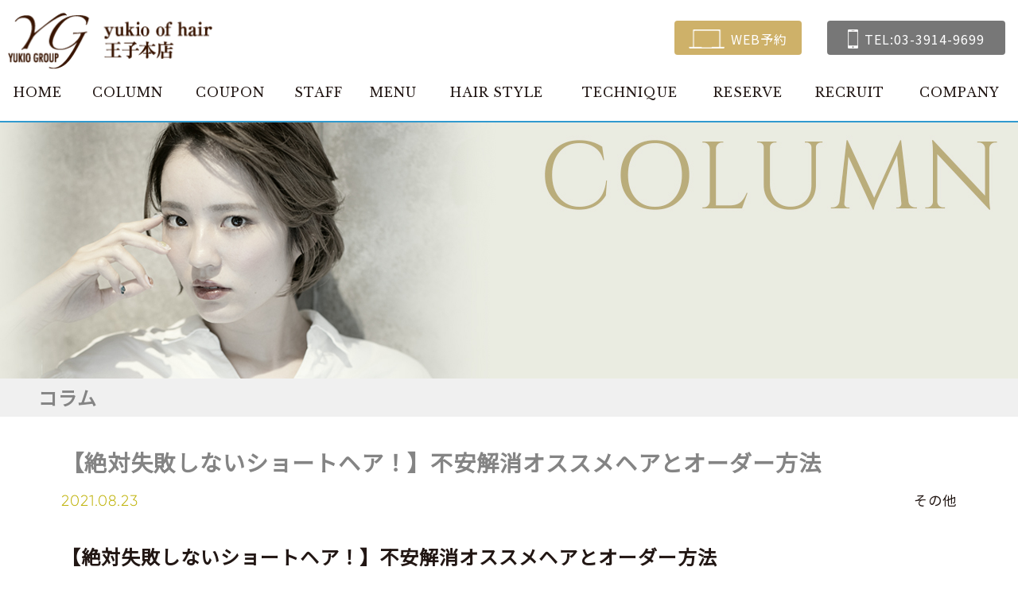

--- FILE ---
content_type: text/html; charset=UTF-8
request_url: https://www.yukio.co.jp/other/2839/
body_size: 69539
content:
<!doctype html>
<html lang="ja">
<head>
    <meta charset="UTF-8">
    <meta name="viewport" content="width=device-width, initial-scale=1">
    <link rel="alternate" type="application/rss+xml" title="RSS" href="https://www.yukio.co.jp/feed/" />
    <title>【絶対失敗しないショートヘア！】不安解消オススメヘアとオーダー方法|王子の美容室、美容院 yukioユキオ |北区・足立区限定プラン|店舗ブログ</title>
    <meta name="keywords" content="王子,店舗ブログ,美容室,美容院">
    <meta name="description" content="【絶対失敗しないショートヘア！】不安解消オススメヘアとオーダー方法この投稿をInstagramで見る川上佳祐/ショートヘア/ショートボブ/色気ヘア/銀座(@kawa...">
    <!--  google  -->
<script>
  (function(i,s,o,g,r,a,m){i['GoogleAnalyticsObject']=r;i[r]=i[r]||function(){
  (i[r].q=i[r].q||[]).push(arguments)},i[r].l=1*new Date();a=s.createElement(o),
  m=s.getElementsByTagName(o)[0];a.async=1;a.src=g;m.parentNode.insertBefore(a,m)
  })(window,document,'script','//www.google-analytics.com/analytics.js','ga');

  ga('create', 'UA-17763917-8', 'auto');
  ga('send', 'pageview');

</script>
<!-- Global site tag (gtag.js) - Google Analytics -->
<script async src="https://www.googletagmanager.com/gtag/js?id=G-HH32BGC9KW"></script>
<script>
  window.dataLayer = window.dataLayer || [];
  function gtag(){dataLayer.push(arguments);}
  gtag('js', new Date());

  gtag('config', 'G-HH32BGC9KW');
</script>
    <meta name='robots' content='max-image-preview:large' />
<link rel='dns-prefetch' href='//code.jquery.com' />
<link rel='dns-prefetch' href='//use.fontawesome.com' />
<link rel='dns-prefetch' href='//fonts.googleapis.com' />
<style id='classic-theme-styles-inline-css' type='text/css'>
/*! This file is auto-generated */
.wp-block-button__link{color:#fff;background-color:#32373c;border-radius:9999px;box-shadow:none;text-decoration:none;padding:calc(.667em + 2px) calc(1.333em + 2px);font-size:1.125em}.wp-block-file__button{background:#32373c;color:#fff;text-decoration:none}
</style>
<style id='global-styles-inline-css' type='text/css'>
body{--wp--preset--color--black: #000000;--wp--preset--color--cyan-bluish-gray: #abb8c3;--wp--preset--color--white: #ffffff;--wp--preset--color--pale-pink: #f78da7;--wp--preset--color--vivid-red: #cf2e2e;--wp--preset--color--luminous-vivid-orange: #ff6900;--wp--preset--color--luminous-vivid-amber: #fcb900;--wp--preset--color--light-green-cyan: #7bdcb5;--wp--preset--color--vivid-green-cyan: #00d084;--wp--preset--color--pale-cyan-blue: #8ed1fc;--wp--preset--color--vivid-cyan-blue: #0693e3;--wp--preset--color--vivid-purple: #9b51e0;--wp--preset--gradient--vivid-cyan-blue-to-vivid-purple: linear-gradient(135deg,rgba(6,147,227,1) 0%,rgb(155,81,224) 100%);--wp--preset--gradient--light-green-cyan-to-vivid-green-cyan: linear-gradient(135deg,rgb(122,220,180) 0%,rgb(0,208,130) 100%);--wp--preset--gradient--luminous-vivid-amber-to-luminous-vivid-orange: linear-gradient(135deg,rgba(252,185,0,1) 0%,rgba(255,105,0,1) 100%);--wp--preset--gradient--luminous-vivid-orange-to-vivid-red: linear-gradient(135deg,rgba(255,105,0,1) 0%,rgb(207,46,46) 100%);--wp--preset--gradient--very-light-gray-to-cyan-bluish-gray: linear-gradient(135deg,rgb(238,238,238) 0%,rgb(169,184,195) 100%);--wp--preset--gradient--cool-to-warm-spectrum: linear-gradient(135deg,rgb(74,234,220) 0%,rgb(151,120,209) 20%,rgb(207,42,186) 40%,rgb(238,44,130) 60%,rgb(251,105,98) 80%,rgb(254,248,76) 100%);--wp--preset--gradient--blush-light-purple: linear-gradient(135deg,rgb(255,206,236) 0%,rgb(152,150,240) 100%);--wp--preset--gradient--blush-bordeaux: linear-gradient(135deg,rgb(254,205,165) 0%,rgb(254,45,45) 50%,rgb(107,0,62) 100%);--wp--preset--gradient--luminous-dusk: linear-gradient(135deg,rgb(255,203,112) 0%,rgb(199,81,192) 50%,rgb(65,88,208) 100%);--wp--preset--gradient--pale-ocean: linear-gradient(135deg,rgb(255,245,203) 0%,rgb(182,227,212) 50%,rgb(51,167,181) 100%);--wp--preset--gradient--electric-grass: linear-gradient(135deg,rgb(202,248,128) 0%,rgb(113,206,126) 100%);--wp--preset--gradient--midnight: linear-gradient(135deg,rgb(2,3,129) 0%,rgb(40,116,252) 100%);--wp--preset--font-size--small: 13px;--wp--preset--font-size--medium: 20px;--wp--preset--font-size--large: 36px;--wp--preset--font-size--x-large: 42px;--wp--preset--spacing--20: 0.44rem;--wp--preset--spacing--30: 0.67rem;--wp--preset--spacing--40: 1rem;--wp--preset--spacing--50: 1.5rem;--wp--preset--spacing--60: 2.25rem;--wp--preset--spacing--70: 3.38rem;--wp--preset--spacing--80: 5.06rem;--wp--preset--shadow--natural: 6px 6px 9px rgba(0, 0, 0, 0.2);--wp--preset--shadow--deep: 12px 12px 50px rgba(0, 0, 0, 0.4);--wp--preset--shadow--sharp: 6px 6px 0px rgba(0, 0, 0, 0.2);--wp--preset--shadow--outlined: 6px 6px 0px -3px rgba(255, 255, 255, 1), 6px 6px rgba(0, 0, 0, 1);--wp--preset--shadow--crisp: 6px 6px 0px rgba(0, 0, 0, 1);}:where(.is-layout-flex){gap: 0.5em;}:where(.is-layout-grid){gap: 0.5em;}body .is-layout-flow > .alignleft{float: left;margin-inline-start: 0;margin-inline-end: 2em;}body .is-layout-flow > .alignright{float: right;margin-inline-start: 2em;margin-inline-end: 0;}body .is-layout-flow > .aligncenter{margin-left: auto !important;margin-right: auto !important;}body .is-layout-constrained > .alignleft{float: left;margin-inline-start: 0;margin-inline-end: 2em;}body .is-layout-constrained > .alignright{float: right;margin-inline-start: 2em;margin-inline-end: 0;}body .is-layout-constrained > .aligncenter{margin-left: auto !important;margin-right: auto !important;}body .is-layout-constrained > :where(:not(.alignleft):not(.alignright):not(.alignfull)){max-width: var(--wp--style--global--content-size);margin-left: auto !important;margin-right: auto !important;}body .is-layout-constrained > .alignwide{max-width: var(--wp--style--global--wide-size);}body .is-layout-flex{display: flex;}body .is-layout-flex{flex-wrap: wrap;align-items: center;}body .is-layout-flex > *{margin: 0;}body .is-layout-grid{display: grid;}body .is-layout-grid > *{margin: 0;}:where(.wp-block-columns.is-layout-flex){gap: 2em;}:where(.wp-block-columns.is-layout-grid){gap: 2em;}:where(.wp-block-post-template.is-layout-flex){gap: 1.25em;}:where(.wp-block-post-template.is-layout-grid){gap: 1.25em;}.has-black-color{color: var(--wp--preset--color--black) !important;}.has-cyan-bluish-gray-color{color: var(--wp--preset--color--cyan-bluish-gray) !important;}.has-white-color{color: var(--wp--preset--color--white) !important;}.has-pale-pink-color{color: var(--wp--preset--color--pale-pink) !important;}.has-vivid-red-color{color: var(--wp--preset--color--vivid-red) !important;}.has-luminous-vivid-orange-color{color: var(--wp--preset--color--luminous-vivid-orange) !important;}.has-luminous-vivid-amber-color{color: var(--wp--preset--color--luminous-vivid-amber) !important;}.has-light-green-cyan-color{color: var(--wp--preset--color--light-green-cyan) !important;}.has-vivid-green-cyan-color{color: var(--wp--preset--color--vivid-green-cyan) !important;}.has-pale-cyan-blue-color{color: var(--wp--preset--color--pale-cyan-blue) !important;}.has-vivid-cyan-blue-color{color: var(--wp--preset--color--vivid-cyan-blue) !important;}.has-vivid-purple-color{color: var(--wp--preset--color--vivid-purple) !important;}.has-black-background-color{background-color: var(--wp--preset--color--black) !important;}.has-cyan-bluish-gray-background-color{background-color: var(--wp--preset--color--cyan-bluish-gray) !important;}.has-white-background-color{background-color: var(--wp--preset--color--white) !important;}.has-pale-pink-background-color{background-color: var(--wp--preset--color--pale-pink) !important;}.has-vivid-red-background-color{background-color: var(--wp--preset--color--vivid-red) !important;}.has-luminous-vivid-orange-background-color{background-color: var(--wp--preset--color--luminous-vivid-orange) !important;}.has-luminous-vivid-amber-background-color{background-color: var(--wp--preset--color--luminous-vivid-amber) !important;}.has-light-green-cyan-background-color{background-color: var(--wp--preset--color--light-green-cyan) !important;}.has-vivid-green-cyan-background-color{background-color: var(--wp--preset--color--vivid-green-cyan) !important;}.has-pale-cyan-blue-background-color{background-color: var(--wp--preset--color--pale-cyan-blue) !important;}.has-vivid-cyan-blue-background-color{background-color: var(--wp--preset--color--vivid-cyan-blue) !important;}.has-vivid-purple-background-color{background-color: var(--wp--preset--color--vivid-purple) !important;}.has-black-border-color{border-color: var(--wp--preset--color--black) !important;}.has-cyan-bluish-gray-border-color{border-color: var(--wp--preset--color--cyan-bluish-gray) !important;}.has-white-border-color{border-color: var(--wp--preset--color--white) !important;}.has-pale-pink-border-color{border-color: var(--wp--preset--color--pale-pink) !important;}.has-vivid-red-border-color{border-color: var(--wp--preset--color--vivid-red) !important;}.has-luminous-vivid-orange-border-color{border-color: var(--wp--preset--color--luminous-vivid-orange) !important;}.has-luminous-vivid-amber-border-color{border-color: var(--wp--preset--color--luminous-vivid-amber) !important;}.has-light-green-cyan-border-color{border-color: var(--wp--preset--color--light-green-cyan) !important;}.has-vivid-green-cyan-border-color{border-color: var(--wp--preset--color--vivid-green-cyan) !important;}.has-pale-cyan-blue-border-color{border-color: var(--wp--preset--color--pale-cyan-blue) !important;}.has-vivid-cyan-blue-border-color{border-color: var(--wp--preset--color--vivid-cyan-blue) !important;}.has-vivid-purple-border-color{border-color: var(--wp--preset--color--vivid-purple) !important;}.has-vivid-cyan-blue-to-vivid-purple-gradient-background{background: var(--wp--preset--gradient--vivid-cyan-blue-to-vivid-purple) !important;}.has-light-green-cyan-to-vivid-green-cyan-gradient-background{background: var(--wp--preset--gradient--light-green-cyan-to-vivid-green-cyan) !important;}.has-luminous-vivid-amber-to-luminous-vivid-orange-gradient-background{background: var(--wp--preset--gradient--luminous-vivid-amber-to-luminous-vivid-orange) !important;}.has-luminous-vivid-orange-to-vivid-red-gradient-background{background: var(--wp--preset--gradient--luminous-vivid-orange-to-vivid-red) !important;}.has-very-light-gray-to-cyan-bluish-gray-gradient-background{background: var(--wp--preset--gradient--very-light-gray-to-cyan-bluish-gray) !important;}.has-cool-to-warm-spectrum-gradient-background{background: var(--wp--preset--gradient--cool-to-warm-spectrum) !important;}.has-blush-light-purple-gradient-background{background: var(--wp--preset--gradient--blush-light-purple) !important;}.has-blush-bordeaux-gradient-background{background: var(--wp--preset--gradient--blush-bordeaux) !important;}.has-luminous-dusk-gradient-background{background: var(--wp--preset--gradient--luminous-dusk) !important;}.has-pale-ocean-gradient-background{background: var(--wp--preset--gradient--pale-ocean) !important;}.has-electric-grass-gradient-background{background: var(--wp--preset--gradient--electric-grass) !important;}.has-midnight-gradient-background{background: var(--wp--preset--gradient--midnight) !important;}.has-small-font-size{font-size: var(--wp--preset--font-size--small) !important;}.has-medium-font-size{font-size: var(--wp--preset--font-size--medium) !important;}.has-large-font-size{font-size: var(--wp--preset--font-size--large) !important;}.has-x-large-font-size{font-size: var(--wp--preset--font-size--x-large) !important;}
.wp-block-navigation a:where(:not(.wp-element-button)){color: inherit;}
:where(.wp-block-post-template.is-layout-flex){gap: 1.25em;}:where(.wp-block-post-template.is-layout-grid){gap: 1.25em;}
:where(.wp-block-columns.is-layout-flex){gap: 2em;}:where(.wp-block-columns.is-layout-grid){gap: 2em;}
.wp-block-pullquote{font-size: 1.5em;line-height: 1.6;}
</style>
<link rel='stylesheet' id='ez-toc-css' href='https://www.yukio.co.jp/wp/wp-content/plugins/easy-table-of-contents/assets/css/screen.min.css?ver=2.0.63' type='text/css' media='all' />
<style id='ez-toc-inline-css' type='text/css'>
div#ez-toc-container .ez-toc-title {font-size: 120%;}div#ez-toc-container .ez-toc-title {font-weight: 500;}div#ez-toc-container ul li {font-size: 95%;}div#ez-toc-container ul li {font-weight: 500;}div#ez-toc-container nav ul ul li {font-size: 90%;}
.ez-toc-container-direction {direction: ltr;}.ez-toc-counter ul{counter-reset: item ;}.ez-toc-counter nav ul li a::before {content: counters(item, ".", decimal) ". ";display: inline-block;counter-increment: item;flex-grow: 0;flex-shrink: 0;margin-right: .2em; float: left; }.ez-toc-widget-direction {direction: ltr;}.ez-toc-widget-container ul{counter-reset: item ;}.ez-toc-widget-container nav ul li a::before {content: counters(item, ".", decimal) ". ";display: inline-block;counter-increment: item;flex-grow: 0;flex-shrink: 0;margin-right: .2em; float: left; }
</style>
<link rel='stylesheet' id='ress-css' href='https://www.yukio.co.jp/wp/wp-content/themes/yukio/inc/ress.css?ver=8718e4bab90c068c701a1c7029670d65' type='text/css' media='all' />
<link rel='stylesheet' id='ash_takasaki-style-css' href='https://www.yukio.co.jp/wp/wp-content/themes/yukio/style.css?ver=8718e4bab90c068c701a1c7029670d65' type='text/css' media='all' />
<link rel='stylesheet' id='fontawesome-css' href='https://use.fontawesome.com/releases/v5.7.2/css/all.css?ver=8718e4bab90c068c701a1c7029670d65' type='text/css' media='all' />
<link rel='stylesheet' id='base-font-css' href='https://fonts.googleapis.com/css?family=Libre+Baskerville%3Awght%40400%3B700%7CNoto+Sans+JP%3Awght%40400%3B700%7CNoto+Serif+JP%3Awght%40400%3B700%7CPlayfair+Display%7CAbel&#038;subset=japanese&#038;ver=8718e4bab90c068c701a1c7029670d65' type='text/css' media='all' />
<link rel="https://api.w.org/" href="https://www.yukio.co.jp/wp-json/" /><link rel="alternate" type="application/json" href="https://www.yukio.co.jp/wp-json/wp/v2/posts/2839" /><link rel="canonical" href="https://www.yukio.co.jp/other/2839/" />
</head>

<body class="post-template-default single single-post postid-2839 single-format-standard wp-custom-logo">
        <header>
        <div class="hidden-phone">
            <div class="inner">
                <h1><a href="https://www.yukio.co.jp/"><img src="https://www.yukio.co.jp/wp/wp-content/uploads/2020/06/logo.png" alt="王子の美容室、美容院 yukioユキオ |北区・足立区限定プラン|店舗ブログ"></a></h1>
                <!-- <p class="reserve"><a href="" target="_blank" onclick="ga('send', 'event', 'banner', 'click', 'reserve');gtag('event', 'click', {'event_category': 'banner', 'event_label': 'webreserve'});"><img src="https://www.yukio.co.jp/wp/wp-content/themes/yukio/images/ico-web.png"/><span>WEB予約</span></a></p> -->
                <p class="reserve"><a href="https://www.yukio.co.jp/reserve"><img src="https://www.yukio.co.jp/wp/wp-content/themes/yukio/images/ico-web.png"/><span>WEB予約</span></a></p>
                <p class="tel"><a href="tel:03-3914-9699" onclick="ga('send', 'event', 'banner', 'click', 'telephone');gtag('event', 'click', {'event_category': 'banner', 'event_label': 'telephone'});"><img src="https://www.yukio.co.jp/wp/wp-content/themes/yukio/images/ico-tel.png"/><span>TEL:03-3914-9699</span></a></p>
            </div>
            <nav id="pc-navigation">
                <ul id="main-menu" class="main-menu"><li id="menu-item-1990" class="menu-item menu-item-type-custom menu-item-object-custom menu-item-home menu-item-1990"><a href="https://www.yukio.co.jp/">HOME</a></li>
<li id="menu-item-1992" class="menu-item menu-item-type-custom menu-item-object-custom menu-item-1992"><a href="https://www.yukio.co.jp/column">COLUMN</a></li>
<li id="menu-item-2005" class="menu-item menu-item-type-post_type_archive menu-item-object-coupon menu-item-2005"><a href="https://www.yukio.co.jp/coupon/">COUPON</a></li>
<li id="menu-item-2006" class="menu-item menu-item-type-post_type_archive menu-item-object-staff menu-item-2006"><a href="https://www.yukio.co.jp/staff/">STAFF</a></li>
<li id="menu-item-2007" class="menu-item menu-item-type-post_type_archive menu-item-object-menu menu-item-2007"><a href="https://www.yukio.co.jp/menu/">MENU</a></li>
<li id="menu-item-2008" class="menu-item menu-item-type-post_type_archive menu-item-object-hairstyle menu-item-2008"><a href="https://www.yukio.co.jp/hairstyle/">HAIR STYLE</a></li>
<li id="menu-item-2000" class="menu-item menu-item-type-post_type menu-item-object-technique menu-item-2000"><a href="https://www.yukio.co.jp/technique/cut">TECHNIQUE</a></li>
<li id="menu-item-1998" class="menu-item menu-item-type-post_type menu-item-object-page menu-item-1998"><a href="https://www.yukio.co.jp/reserve/">RESERVE</a></li>
<li id="menu-item-1994" class="menu-item menu-item-type-custom menu-item-object-custom menu-item-1994"><a target="_blank" rel="noopener" href="https://www.yukio.co.jp/recruit/">RECRUIT</a></li>
<li id="menu-item-1995" class="menu-item menu-item-type-post_type menu-item-object-page menu-item-1995"><a href="https://www.yukio.co.jp/company/">COMPANY</a></li>
</ul>            </nav><!-- #site-navigation -->
        </div>
        <div class="visible-phone">
            <h1><a href="https://www.yukio.co.jp/"><img src="https://www.yukio.co.jp/wp/wp-content/uploads/2020/06/logo.png" alt="王子の美容室、美容院 yukioユキオ |北区・足立区限定プラン|店舗ブログ"></a></h1>
            <a id="menu-open"><i class="fas fa-bars"></i></a>
        </div>
    </header>
    <!-- header -->

    <nav id="main-navigation" class="hidden">
        <ul id="main-menu" class="main-menu"><li class="menu-item menu-item-type-custom menu-item-object-custom menu-item-home menu-item-1990"><a href="https://www.yukio.co.jp/">HOME</a></li>
<li class="menu-item menu-item-type-custom menu-item-object-custom menu-item-1992"><a href="https://www.yukio.co.jp/column">COLUMN</a></li>
<li class="menu-item menu-item-type-post_type_archive menu-item-object-coupon menu-item-2005"><a href="https://www.yukio.co.jp/coupon/">COUPON</a></li>
<li class="menu-item menu-item-type-post_type_archive menu-item-object-staff menu-item-2006"><a href="https://www.yukio.co.jp/staff/">STAFF</a></li>
<li class="menu-item menu-item-type-post_type_archive menu-item-object-menu menu-item-2007"><a href="https://www.yukio.co.jp/menu/">MENU</a></li>
<li class="menu-item menu-item-type-post_type_archive menu-item-object-hairstyle menu-item-2008"><a href="https://www.yukio.co.jp/hairstyle/">HAIR STYLE</a></li>
<li class="menu-item menu-item-type-post_type menu-item-object-technique menu-item-2000"><a href="https://www.yukio.co.jp/technique/cut">TECHNIQUE</a></li>
<li class="menu-item menu-item-type-post_type menu-item-object-page menu-item-1998"><a href="https://www.yukio.co.jp/reserve/">RESERVE</a></li>
<li class="menu-item menu-item-type-custom menu-item-object-custom menu-item-1994"><a target="_blank" rel="noopener" href="https://www.yukio.co.jp/recruit/">RECRUIT</a></li>
<li class="menu-item menu-item-type-post_type menu-item-object-page menu-item-1995"><a href="https://www.yukio.co.jp/company/">COMPANY</a></li>
</ul>    </nav><!-- #site-navigation -->

    <div id="content" class="site-content">
    <div id="primary" class="content-area">
        <main id="main" class="site-main blog">
            <div class="title">
                <h2><img src="https://www.yukio.co.jp/wp/wp-content/themes/yukio/images/ouji/h2-blog.jpg" alt="BLOG"></h2>
                <h3>コラム</h3>
            </div>

            <article class="single">
                <h2>【絶対失敗しないショートヘア！】不安解消オススメヘアとオーダー方法</h2>
                                                <p class="category">その他</p>
                                <p class="date">2021.08.23</p>
                <div class="entry-body"><h1 class="p2"><span class="s2">【絶対失敗しないショートヘア！】不安解消オススメヘアとオーダー方法</span></h1>
<blockquote class="instagram-media" style="background: #FFF;border: 0;border-radius: 3px;margin: 1px;max-width: 540px;min-width: 326px;padding: 0" data-instgrm-captioned="" data-instgrm-permalink="https://www.instagram.com/p/CS3vpxhnHnU/?utm_source=ig_embed&amp;utm_campaign=loading" data-instgrm-version="13">
<div style="padding: 16px">
<p>&nbsp;</p>
<div style="flex-direction: row;align-items: center">
<div style="background-color: #f4f4f4;border-radius: 50%;flex-grow: 0;height: 40px;margin-right: 14px;width: 40px"></div>
<div style="flex-direction: column;flex-grow: 1;justify-content: center">
<div style="background-color: #f4f4f4;border-radius: 4px;flex-grow: 0;height: 14px;margin-bottom: 6px;width: 100px"></div>
<div style="background-color: #f4f4f4;border-radius: 4px;flex-grow: 0;height: 14px;width: 60px"></div>
</div>
</div>
<div style="padding: 19% 0"></div>
<div style="height: 50px;margin: 0 auto 12px;width: 50px"></div>
<div style="padding-top: 8px">
<div style="color: #3897f0;font-family: Arial,sans-serif;font-size: 14px;font-style: normal;font-weight: 550;line-height: 18px">この投稿をInstagramで見る</div>
</div>
<div style="padding: 12.5% 0"></div>
<div style="flex-direction: row;margin-bottom: 14px;align-items: center">
<div>
<div style="background-color: #f4f4f4;border-radius: 50%;height: 12.5px;width: 12.5px"></div>
<div style="background-color: #f4f4f4;height: 12.5px;width: 12.5px;flex-grow: 0;margin-right: 14px;margin-left: 2px"></div>
<div style="background-color: #f4f4f4;border-radius: 50%;height: 12.5px;width: 12.5px"></div>
</div>
<div style="margin-left: 8px">
<div style="background-color: #f4f4f4;border-radius: 50%;flex-grow: 0;height: 20px;width: 20px"></div>
<div style="width: 0;height: 0;border-top: 2px solid transparent;border-left: 6px solid #f4f4f4;border-bottom: 2px solid transparent"></div>
</div>
<div style="margin-left: auto">
<div style="width: 0px;border-top: 8px solid #F4F4F4;border-right: 8px solid transparent"></div>
<div style="background-color: #f4f4f4;flex-grow: 0;height: 12px;width: 16px"></div>
<div style="width: 0;height: 0;border-top: 8px solid #F4F4F4;border-left: 8px solid transparent"></div>
</div>
</div>
<div style="flex-direction: column;flex-grow: 1;justify-content: center;margin-bottom: 24px">
<div style="background-color: #f4f4f4;border-radius: 4px;flex-grow: 0;height: 14px;margin-bottom: 6px;width: 224px"></div>
<div style="background-color: #f4f4f4;border-radius: 4px;flex-grow: 0;height: 14px;width: 144px"></div>
</div>
<p>&nbsp;</p>
<p style="color: #c9c8cd;font-family: Arial,sans-serif;font-size: 14px;line-height: 17px;margin-bottom: 0;margin-top: 8px;overflow: hidden;padding: 8px 0 7px;text-align: center"><a style="color: #c9c8cd;font-family: Arial,sans-serif;font-size: 14px;font-style: normal;font-weight: normal;line-height: 17px;text-decoration: none" href="https://www.instagram.com/p/CS3vpxhnHnU/?utm_source=ig_embed&amp;utm_campaign=loading" target="_blank" rel="noopener noreferrer">川上佳祐/ショートヘア/ショートボブ/色気ヘア/銀座(@kawakami_tokyo)がシェアした投稿</a></p>
</div>
</blockquote>
<p><script async src="//www.instagram.com/embed.js"></script></p>
<p class="p3"><span class="s1">chief</span><span class="s3">の松原です</span><span class="s1">^ ^</span></p>
<p class="p2"><span class="s3">ショート・ボブスタイルを得意とし、</span></p>
<p class="p2"><span class="s3">再現性の高いカットをご提案させて頂いています。</span></p>
<p class="p2"><span class="s3">今回はショートヘアに</span></p>
<p class="p2"><span class="s3">【挑戦したいけど不安がある】</span></p>
<p class="p2"><span class="s3">と言う方に向けにコラムを書いています。</span></p>
<p class="p2"><span class="s3">どんなポイントを抑えたらいいかを学んでいきましょう♪</span></p>
<div id="ez-toc-container" class="ez-toc-v2_0_63 counter-hierarchy ez-toc-counter ez-toc-grey ez-toc-container-direction">
<p class="ez-toc-title">目次</p>
<label for="ez-toc-cssicon-toggle-item-696af7496963a" class="ez-toc-cssicon-toggle-label"><span class=""><span class="eztoc-hide" style="display:none;">Toggle</span><span class="ez-toc-icon-toggle-span"><svg style="fill: #999;color:#999" xmlns="http://www.w3.org/2000/svg" class="list-377408" width="20px" height="20px" viewBox="0 0 24 24" fill="none"><path d="M6 6H4v2h2V6zm14 0H8v2h12V6zM4 11h2v2H4v-2zm16 0H8v2h12v-2zM4 16h2v2H4v-2zm16 0H8v2h12v-2z" fill="currentColor"></path></svg><svg style="fill: #999;color:#999" class="arrow-unsorted-368013" xmlns="http://www.w3.org/2000/svg" width="10px" height="10px" viewBox="0 0 24 24" version="1.2" baseProfile="tiny"><path d="M18.2 9.3l-6.2-6.3-6.2 6.3c-.2.2-.3.4-.3.7s.1.5.3.7c.2.2.4.3.7.3h11c.3 0 .5-.1.7-.3.2-.2.3-.5.3-.7s-.1-.5-.3-.7zM5.8 14.7l6.2 6.3 6.2-6.3c.2-.2.3-.5.3-.7s-.1-.5-.3-.7c-.2-.2-.4-.3-.7-.3h-11c-.3 0-.5.1-.7.3-.2.2-.3.5-.3.7s.1.5.3.7z"/></svg></span></span></label><input type="checkbox"  id="ez-toc-cssicon-toggle-item-696af7496963a"  aria-label="Toggle" /><nav><ul class='ez-toc-list ez-toc-list-level-1 ' ><li class='ez-toc-page-1 ez-toc-heading-level-2'><a class="ez-toc-link ez-toc-heading-1" href="#1%E3%80%90%E3%82%B7%E3%83%A7%E3%83%BC%E3%83%88%E3%83%98%E3%82%A2%E3%81%8C%E4%BC%BC%E5%90%88%E3%81%86%E3%81%AE%E3%81%8B%E4%B8%8D%E5%AE%89%E3%80%91" title="1,【ショートヘアが似合うのか不安】">1,【ショートヘアが似合うのか不安】</a></li><li class='ez-toc-page-1 ez-toc-heading-level-2'><a class="ez-toc-link ez-toc-heading-2" href="#2%E3%80%90%E3%81%A9%E3%82%93%E3%81%AA%E3%82%B7%E3%83%A7%E3%83%BC%E3%83%88%E3%83%98%E3%82%A2%E3%81%8C%E3%81%82%E3%82%8B%E3%81%AE%EF%BC%9F%E3%80%91" title="2,【どんなショートヘアがあるの？】">2,【どんなショートヘアがあるの？】</a></li><li class='ez-toc-page-1 ez-toc-heading-level-2'><a class="ez-toc-link ez-toc-heading-3" href="#3%E3%80%90%E3%82%B7%E3%83%A7%E3%83%BC%E3%83%88%E3%83%9C%E3%83%96%E3%80%91%E3%81%A3%E3%81%A6%E3%81%A9%E3%82%93%E3%81%AA%E9%AB%AA%E5%9E%8B%EF%BC%9F" title="3,【ショートボブ】ってどんな髪型？">3,【ショートボブ】ってどんな髪型？</a></li><li class='ez-toc-page-1 ez-toc-heading-level-2'><a class="ez-toc-link ez-toc-heading-4" href="#4%E3%82%AA%E3%83%BC%E3%83%80%E3%83%BC%E3%81%99%E3%82%8B%E6%99%82%E3%81%AE%E3%83%9D%E3%82%A4%E3%83%B3%E3%83%88%EF%BC%81" title="4,オーダーする時のポイント！">4,オーダーする時のポイント！</a></li><li class='ez-toc-page-1 ez-toc-heading-level-2'><a class="ez-toc-link ez-toc-heading-5" href="#5%E3%81%A9%E3%81%86%E4%BC%9D%E3%81%88%E3%82%8C%E3%81%B0%E3%81%84%E3%81%84%E3%81%AE%E3%81%8B%E3%82%8F%E3%81%8B%E3%82%89%E3%81%AA%E3%81%84%E3%80%81%E3%80%81%E3%80%81" title="5,どう伝えればいいのかわからない、、、">5,どう伝えればいいのかわからない、、、</a></li><li class='ez-toc-page-1 ez-toc-heading-level-2'><a class="ez-toc-link ez-toc-heading-6" href="#6%E3%80%90%E3%82%AB%E3%83%AF%E3%82%A4%E3%82%A4%E3%80%91%E3%81%A8%E3%80%90%E3%81%8B%E3%81%A3%E3%81%93%E3%81%84%E3%81%84%E3%80%91%E3%81%A9%E3%81%A3%E3%81%A1%E3%81%8B%E3%81%98%E3%82%83%E3%81%AA%E3%81%84%E3%81%A8%E3%81%84%E3%81%91%E3%81%AA%E3%81%84%E3%81%AE%EF%BC%9F%EF%BC%9F" title="6,【カワイイ】と【かっこいい】どっちかじゃないといけないの？？">6,【カワイイ】と【かっこいい】どっちかじゃないといけないの？？</a></li><li class='ez-toc-page-1 ez-toc-heading-level-2'><a class="ez-toc-link ez-toc-heading-7" href="#7%E4%B8%80%E5%9B%9E%E3%81%A7%E5%AE%8C%E6%88%90%E3%81%A8%E6%80%9D%E3%82%8F%E3%81%AA%E3%81%84%E6%96%B9%E3%81%8C%E6%A5%BD%E3%81%97%E3%81%84%EF%BC%81%EF%BC%81" title="7,一回で完成と思わない方が楽しい！！">7,一回で完成と思わない方が楽しい！！</a></li><li class='ez-toc-page-1 ez-toc-heading-level-2'><a class="ez-toc-link ez-toc-heading-8" href="#8%E6%A5%BD%E3%81%97%E3%82%93%E3%81%A7%E6%AC%B2%E3%81%97%E3%81%84%EF%BC%81%EF%BC%81" title="8,楽しんで欲しい！！">8,楽しんで欲しい！！</a></li></ul></nav></div>
<h2 class="p2"><span class="ez-toc-section" id="1%E3%80%90%E3%82%B7%E3%83%A7%E3%83%BC%E3%83%88%E3%83%98%E3%82%A2%E3%81%8C%E4%BC%BC%E5%90%88%E3%81%86%E3%81%AE%E3%81%8B%E4%B8%8D%E5%AE%89%E3%80%91"></span><span class="s4">1,</span><span class="s2">【ショートヘアが似合うのか不安】</span><span class="ez-toc-section-end"></span></h2>
<blockquote class="instagram-media" style="background: #FFF;border: 0;border-radius: 3px;margin: 1px;max-width: 540px;min-width: 326px;padding: 0" data-instgrm-captioned="" data-instgrm-permalink="https://www.instagram.com/p/CS3vpHtH4GP/?utm_source=ig_embed&amp;utm_campaign=loading" data-instgrm-version="13">
<div style="padding: 16px">
<p>&nbsp;</p>
<div style="flex-direction: row;align-items: center">
<div style="background-color: #f4f4f4;border-radius: 50%;flex-grow: 0;height: 40px;margin-right: 14px;width: 40px"></div>
<div style="flex-direction: column;flex-grow: 1;justify-content: center">
<div style="background-color: #f4f4f4;border-radius: 4px;flex-grow: 0;height: 14px;margin-bottom: 6px;width: 100px"></div>
<div style="background-color: #f4f4f4;border-radius: 4px;flex-grow: 0;height: 14px;width: 60px"></div>
</div>
</div>
<div style="padding: 19% 0"></div>
<div style="height: 50px;margin: 0 auto 12px;width: 50px"></div>
<div style="padding-top: 8px">
<div style="color: #3897f0;font-family: Arial,sans-serif;font-size: 14px;font-style: normal;font-weight: 550;line-height: 18px">この投稿をInstagramで見る</div>
</div>
<div style="padding: 12.5% 0"></div>
<div style="flex-direction: row;margin-bottom: 14px;align-items: center">
<div>
<div style="background-color: #f4f4f4;border-radius: 50%;height: 12.5px;width: 12.5px"></div>
<div style="background-color: #f4f4f4;height: 12.5px;width: 12.5px;flex-grow: 0;margin-right: 14px;margin-left: 2px"></div>
<div style="background-color: #f4f4f4;border-radius: 50%;height: 12.5px;width: 12.5px"></div>
</div>
<div style="margin-left: 8px">
<div style="background-color: #f4f4f4;border-radius: 50%;flex-grow: 0;height: 20px;width: 20px"></div>
<div style="width: 0;height: 0;border-top: 2px solid transparent;border-left: 6px solid #f4f4f4;border-bottom: 2px solid transparent"></div>
</div>
<div style="margin-left: auto">
<div style="width: 0px;border-top: 8px solid #F4F4F4;border-right: 8px solid transparent"></div>
<div style="background-color: #f4f4f4;flex-grow: 0;height: 12px;width: 16px"></div>
<div style="width: 0;height: 0;border-top: 8px solid #F4F4F4;border-left: 8px solid transparent"></div>
</div>
</div>
<div style="flex-direction: column;flex-grow: 1;justify-content: center;margin-bottom: 24px">
<div style="background-color: #f4f4f4;border-radius: 4px;flex-grow: 0;height: 14px;margin-bottom: 6px;width: 224px"></div>
<div style="background-color: #f4f4f4;border-radius: 4px;flex-grow: 0;height: 14px;width: 144px"></div>
</div>
<p>&nbsp;</p>
<p style="color: #c9c8cd;font-family: Arial,sans-serif;font-size: 14px;line-height: 17px;margin-bottom: 0;margin-top: 8px;overflow: hidden;padding: 8px 0 7px;text-align: center"><a style="color: #c9c8cd;font-family: Arial,sans-serif;font-size: 14px;font-style: normal;font-weight: normal;line-height: 17px;text-decoration: none" href="https://www.instagram.com/p/CS3vpHtH4GP/?utm_source=ig_embed&amp;utm_campaign=loading" target="_blank" rel="noopener noreferrer">馬場 / 銀座/ショート・ボブ / ネット&#x274c;のときはDMを！(@baba_abbey_ginza)がシェアした投稿</a></p>
</div>
</blockquote>
<p><script async src="//www.instagram.com/embed.js"></script></p>
<p class="p2"><span class="s3">ショートに初めてされる方が絶対に不安を感じるのが似合うかどうかです。</span></p>
<p class="p2"><span class="s3">女性がバッサリと髪を切るには勇気がいります。</span></p>
<p class="p2"><span class="s3">ロングからショートにするのであれば尚更です。</span></p>
<p class="p2"><span class="s3">自分の考えとしては</span></p>
<p class="p2"><span class="s3">【問題ありません、なぜなら似合わせるからです】</span></p>
<p class="p2"><span class="s3">とお答えするでしょう。</span></p>
<p class="p2"><span class="s3">髪型は何十通りの組み合わせで作っていきます、</span></p>
<p class="p2"><span class="s3">その方に【似合う設定にカットすれば似合います】。</span></p>
<p class="p2"><span class="s3">しかし逆で【間違った選択をしてしまうと似合わない】となってしまいます。</span></p>
<p class="p2"><span class="s3">なので信頼できる美容師さんに相談しお任せするのが似合うショートヘアになる近道です。</span></p>
<h2 class="p2"><span class="ez-toc-section" id="2%E3%80%90%E3%81%A9%E3%82%93%E3%81%AA%E3%82%B7%E3%83%A7%E3%83%BC%E3%83%88%E3%83%98%E3%82%A2%E3%81%8C%E3%81%82%E3%82%8B%E3%81%AE%EF%BC%9F%E3%80%91"></span><span class="s4">2,</span><span class="s2">【どんなショートヘアがあるの？】</span><span class="ez-toc-section-end"></span></h2>
<blockquote class="instagram-media" style="background: #FFF;border: 0;border-radius: 3px;margin: 1px;max-width: 540px;min-width: 326px;padding: 0" data-instgrm-captioned="" data-instgrm-permalink="https://www.instagram.com/p/CS1kZmLJn5s/?utm_source=ig_embed&amp;utm_campaign=loading" data-instgrm-version="13">
<div style="padding: 16px">
<p>&nbsp;</p>
<div style="flex-direction: row;align-items: center">
<div style="background-color: #f4f4f4;border-radius: 50%;flex-grow: 0;height: 40px;margin-right: 14px;width: 40px"></div>
<div style="flex-direction: column;flex-grow: 1;justify-content: center">
<div style="background-color: #f4f4f4;border-radius: 4px;flex-grow: 0;height: 14px;margin-bottom: 6px;width: 100px"></div>
<div style="background-color: #f4f4f4;border-radius: 4px;flex-grow: 0;height: 14px;width: 60px"></div>
</div>
</div>
<div style="padding: 19% 0"></div>
<div style="height: 50px;margin: 0 auto 12px;width: 50px"></div>
<div style="padding-top: 8px">
<div style="color: #3897f0;font-family: Arial,sans-serif;font-size: 14px;font-style: normal;font-weight: 550;line-height: 18px">この投稿をInstagramで見る</div>
</div>
<div style="padding: 12.5% 0"></div>
<div style="flex-direction: row;margin-bottom: 14px;align-items: center">
<div>
<div style="background-color: #f4f4f4;border-radius: 50%;height: 12.5px;width: 12.5px"></div>
<div style="background-color: #f4f4f4;height: 12.5px;width: 12.5px;flex-grow: 0;margin-right: 14px;margin-left: 2px"></div>
<div style="background-color: #f4f4f4;border-radius: 50%;height: 12.5px;width: 12.5px"></div>
</div>
<div style="margin-left: 8px">
<div style="background-color: #f4f4f4;border-radius: 50%;flex-grow: 0;height: 20px;width: 20px"></div>
<div style="width: 0;height: 0;border-top: 2px solid transparent;border-left: 6px solid #f4f4f4;border-bottom: 2px solid transparent"></div>
</div>
<div style="margin-left: auto">
<div style="width: 0px;border-top: 8px solid #F4F4F4;border-right: 8px solid transparent"></div>
<div style="background-color: #f4f4f4;flex-grow: 0;height: 12px;width: 16px"></div>
<div style="width: 0;height: 0;border-top: 8px solid #F4F4F4;border-left: 8px solid transparent"></div>
</div>
</div>
<div style="flex-direction: column;flex-grow: 1;justify-content: center;margin-bottom: 24px">
<div style="background-color: #f4f4f4;border-radius: 4px;flex-grow: 0;height: 14px;margin-bottom: 6px;width: 224px"></div>
<div style="background-color: #f4f4f4;border-radius: 4px;flex-grow: 0;height: 14px;width: 144px"></div>
</div>
<p>&nbsp;</p>
<p style="color: #c9c8cd;font-family: Arial,sans-serif;font-size: 14px;line-height: 17px;margin-bottom: 0;margin-top: 8px;overflow: hidden;padding: 8px 0 7px;text-align: center"><a style="color: #c9c8cd;font-family: Arial,sans-serif;font-size: 14px;font-style: normal;font-weight: normal;line-height: 17px;text-decoration: none" href="https://www.instagram.com/p/CS1kZmLJn5s/?utm_source=ig_embed&amp;utm_campaign=loading" target="_blank" rel="noopener noreferrer">はやし　ひゅうや/ショート/ショートボブ/ボブ/大宮(@lond_hyuya)がシェアした投稿</a></p>
</div>
</blockquote>
<p><script async src="//www.instagram.com/embed.js"></script></p>
<p class="p2"><span class="s3">色々な形のショートヘアがありますよね。</span></p>
<p class="p2"><span class="s5">※</span><span class="s3">ヘアカタなどで色々な呼び方をされていますが美容師が勝手に付けたものがほとんどなので、あまりスタイルの名前を覚えてのオーダーはやめましょう。画像を見せるのは◎です。</span></p>
<p class="p2"><span class="s3">上の写真は</span></p>
<p class="p2"><span class="s3">【ショートレイヤー】横と上もスッキリとカットし動きと軽さが得意なスタイルです。かっこいい、クールなどのイメージがあります</span></p>
<p class="p2"><span class="s3">ジェンダーレスな魅力がカッコいいですね♪</span></p>
<h2 class="p2"><span class="ez-toc-section" id="3%E3%80%90%E3%82%B7%E3%83%A7%E3%83%BC%E3%83%88%E3%83%9C%E3%83%96%E3%80%91%E3%81%A3%E3%81%A6%E3%81%A9%E3%82%93%E3%81%AA%E9%AB%AA%E5%9E%8B%EF%BC%9F"></span><span class="s4">3,</span><span class="s2">【ショートボブ】ってどんな髪型？</span><span class="ez-toc-section-end"></span></h2>
<blockquote class="instagram-media" style="background: #FFF;border: 0;border-radius: 3px;margin: 1px;max-width: 540px;min-width: 326px;padding: 0" data-instgrm-captioned="" data-instgrm-permalink="https://www.instagram.com/p/CS4DOvxB5VD/?utm_source=ig_embed&amp;utm_campaign=loading" data-instgrm-version="13">
<div style="padding: 16px">
<p>&nbsp;</p>
<div style="flex-direction: row;align-items: center">
<div style="background-color: #f4f4f4;border-radius: 50%;flex-grow: 0;height: 40px;margin-right: 14px;width: 40px"></div>
<div style="flex-direction: column;flex-grow: 1;justify-content: center">
<div style="background-color: #f4f4f4;border-radius: 4px;flex-grow: 0;height: 14px;margin-bottom: 6px;width: 100px"></div>
<div style="background-color: #f4f4f4;border-radius: 4px;flex-grow: 0;height: 14px;width: 60px"></div>
</div>
</div>
<div style="padding: 19% 0"></div>
<div style="height: 50px;margin: 0 auto 12px;width: 50px"></div>
<div style="padding-top: 8px">
<div style="color: #3897f0;font-family: Arial,sans-serif;font-size: 14px;font-style: normal;font-weight: 550;line-height: 18px">この投稿をInstagramで見る</div>
</div>
<div style="padding: 12.5% 0"></div>
<div style="flex-direction: row;margin-bottom: 14px;align-items: center">
<div>
<div style="background-color: #f4f4f4;border-radius: 50%;height: 12.5px;width: 12.5px"></div>
<div style="background-color: #f4f4f4;height: 12.5px;width: 12.5px;flex-grow: 0;margin-right: 14px;margin-left: 2px"></div>
<div style="background-color: #f4f4f4;border-radius: 50%;height: 12.5px;width: 12.5px"></div>
</div>
<div style="margin-left: 8px">
<div style="background-color: #f4f4f4;border-radius: 50%;flex-grow: 0;height: 20px;width: 20px"></div>
<div style="width: 0;height: 0;border-top: 2px solid transparent;border-left: 6px solid #f4f4f4;border-bottom: 2px solid transparent"></div>
</div>
<div style="margin-left: auto">
<div style="width: 0px;border-top: 8px solid #F4F4F4;border-right: 8px solid transparent"></div>
<div style="background-color: #f4f4f4;flex-grow: 0;height: 12px;width: 16px"></div>
<div style="width: 0;height: 0;border-top: 8px solid #F4F4F4;border-left: 8px solid transparent"></div>
</div>
</div>
<div style="flex-direction: column;flex-grow: 1;justify-content: center;margin-bottom: 24px">
<div style="background-color: #f4f4f4;border-radius: 4px;flex-grow: 0;height: 14px;margin-bottom: 6px;width: 224px"></div>
<div style="background-color: #f4f4f4;border-radius: 4px;flex-grow: 0;height: 14px;width: 144px"></div>
</div>
<p>&nbsp;</p>
<p style="color: #c9c8cd;font-family: Arial,sans-serif;font-size: 14px;line-height: 17px;margin-bottom: 0;margin-top: 8px;overflow: hidden;padding: 8px 0 7px;text-align: center"><a style="color: #c9c8cd;font-family: Arial,sans-serif;font-size: 14px;font-style: normal;font-weight: normal;line-height: 17px;text-decoration: none" href="https://www.instagram.com/p/CS4DOvxB5VD/?utm_source=ig_embed&amp;utm_campaign=loading" target="_blank" rel="noopener noreferrer">Lisa(@mrind8)がシェアした投稿</a></p>
</div>
</blockquote>
<p><script async src="//www.instagram.com/embed.js"></script></p>
<p class="p2"><span class="s3">上の写真は【ショートボブ】の中でも【マッシュボブ】を耳かけしてる状態です、よくヘアカタログで見かけるスタイルです。耳かけしてますが一つ前の写真と比べると少し重さを感じます。横と上の毛の設定を長くしてるのでまとまりと丸いシルエットで柔らかさを作ってくれます。</span></p>
<p class="p2"><span class="s3">女性らしいイメージを感じるスタイルです。フェミニン＋おしゃれな雰囲気を作り易いですね♪</span></p>
<h2 class="p2"><span class="ez-toc-section" id="4%E3%82%AA%E3%83%BC%E3%83%80%E3%83%BC%E3%81%99%E3%82%8B%E6%99%82%E3%81%AE%E3%83%9D%E3%82%A4%E3%83%B3%E3%83%88%EF%BC%81"></span><span class="s4">4,</span><span class="s2">オーダーする時のポイント！</span><span class="ez-toc-section-end"></span></h2>
<blockquote class="instagram-media" style="background: #FFF;border: 0;border-radius: 3px;margin: 1px;max-width: 540px;min-width: 326px;padding: 0" data-instgrm-captioned="" data-instgrm-permalink="https://www.instagram.com/p/CS32U3CH7f8/?utm_source=ig_embed&amp;utm_campaign=loading" data-instgrm-version="13">
<div style="padding: 16px">
<p>&nbsp;</p>
<div style="flex-direction: row;align-items: center">
<div style="background-color: #f4f4f4;border-radius: 50%;flex-grow: 0;height: 40px;margin-right: 14px;width: 40px"></div>
<div style="flex-direction: column;flex-grow: 1;justify-content: center">
<div style="background-color: #f4f4f4;border-radius: 4px;flex-grow: 0;height: 14px;margin-bottom: 6px;width: 100px"></div>
<div style="background-color: #f4f4f4;border-radius: 4px;flex-grow: 0;height: 14px;width: 60px"></div>
</div>
</div>
<div style="padding: 19% 0"></div>
<div style="height: 50px;margin: 0 auto 12px;width: 50px"></div>
<div style="padding-top: 8px">
<div style="color: #3897f0;font-family: Arial,sans-serif;font-size: 14px;font-style: normal;font-weight: 550;line-height: 18px">この投稿をInstagramで見る</div>
</div>
<div style="padding: 12.5% 0"></div>
<div style="flex-direction: row;margin-bottom: 14px;align-items: center">
<div>
<div style="background-color: #f4f4f4;border-radius: 50%;height: 12.5px;width: 12.5px"></div>
<div style="background-color: #f4f4f4;height: 12.5px;width: 12.5px;flex-grow: 0;margin-right: 14px;margin-left: 2px"></div>
<div style="background-color: #f4f4f4;border-radius: 50%;height: 12.5px;width: 12.5px"></div>
</div>
<div style="margin-left: 8px">
<div style="background-color: #f4f4f4;border-radius: 50%;flex-grow: 0;height: 20px;width: 20px"></div>
<div style="width: 0;height: 0;border-top: 2px solid transparent;border-left: 6px solid #f4f4f4;border-bottom: 2px solid transparent"></div>
</div>
<div style="margin-left: auto">
<div style="width: 0px;border-top: 8px solid #F4F4F4;border-right: 8px solid transparent"></div>
<div style="background-color: #f4f4f4;flex-grow: 0;height: 12px;width: 16px"></div>
<div style="width: 0;height: 0;border-top: 8px solid #F4F4F4;border-left: 8px solid transparent"></div>
</div>
</div>
<div style="flex-direction: column;flex-grow: 1;justify-content: center;margin-bottom: 24px">
<div style="background-color: #f4f4f4;border-radius: 4px;flex-grow: 0;height: 14px;margin-bottom: 6px;width: 224px"></div>
<div style="background-color: #f4f4f4;border-radius: 4px;flex-grow: 0;height: 14px;width: 144px"></div>
</div>
<p>&nbsp;</p>
<p style="color: #c9c8cd;font-family: Arial,sans-serif;font-size: 14px;line-height: 17px;margin-bottom: 0;margin-top: 8px;overflow: hidden;padding: 8px 0 7px;text-align: center"><a style="color: #c9c8cd;font-family: Arial,sans-serif;font-size: 14px;font-style: normal;font-weight: normal;line-height: 17px;text-decoration: none" href="https://www.instagram.com/p/CS32U3CH7f8/?utm_source=ig_embed&amp;utm_campaign=loading" target="_blank" rel="noopener noreferrer">雲林院 優《似合わせカット×透明感カラー》(@uji_garden)がシェアした投稿</a></p>
</div>
</blockquote>
<p><script async src="//www.instagram.com/embed.js"></script></p>
<p class="p2"><span class="s3">先ほども何十通りの髪型の組み合わせと言った通り似合わせる事は簡単です。ただそこにお客様の【なりたい！！】が関与してなければそれは美容師の自己満足に終わってしまいます。</span></p>
<p class="p2"><span class="s3">なのでオーダーの際に</span></p>
<p class="p2"><span class="s3">【どんなショートにしたいか】だけは担当美容師に伝えましょう。</span></p>
<h2 class="p2"><span class="ez-toc-section" id="5%E3%81%A9%E3%81%86%E4%BC%9D%E3%81%88%E3%82%8C%E3%81%B0%E3%81%84%E3%81%84%E3%81%AE%E3%81%8B%E3%82%8F%E3%81%8B%E3%82%89%E3%81%AA%E3%81%84%E3%80%81%E3%80%81%E3%80%81"></span><span class="s4">5,</span><span class="s2">どう伝えればいいのかわからない、、、</span><span class="ez-toc-section-end"></span></h2>
<blockquote class="instagram-media" style="background: #FFF;border: 0;border-radius: 3px;margin: 1px;max-width: 540px;min-width: 326px;padding: 0" data-instgrm-captioned="" data-instgrm-permalink="https://www.instagram.com/p/CS5a3bFJSvH/?utm_source=ig_embed&amp;utm_campaign=loading" data-instgrm-version="13">
<div style="padding: 16px">
<p>&nbsp;</p>
<div style="flex-direction: row;align-items: center">
<div style="background-color: #f4f4f4;border-radius: 50%;flex-grow: 0;height: 40px;margin-right: 14px;width: 40px"></div>
<div style="flex-direction: column;flex-grow: 1;justify-content: center">
<div style="background-color: #f4f4f4;border-radius: 4px;flex-grow: 0;height: 14px;margin-bottom: 6px;width: 100px"></div>
<div style="background-color: #f4f4f4;border-radius: 4px;flex-grow: 0;height: 14px;width: 60px"></div>
</div>
</div>
<div style="padding: 19% 0"></div>
<div style="height: 50px;margin: 0 auto 12px;width: 50px"></div>
<div style="padding-top: 8px">
<div style="color: #3897f0;font-family: Arial,sans-serif;font-size: 14px;font-style: normal;font-weight: 550;line-height: 18px">この投稿をInstagramで見る</div>
</div>
<div style="padding: 12.5% 0"></div>
<div style="flex-direction: row;margin-bottom: 14px;align-items: center">
<div>
<div style="background-color: #f4f4f4;border-radius: 50%;height: 12.5px;width: 12.5px"></div>
<div style="background-color: #f4f4f4;height: 12.5px;width: 12.5px;flex-grow: 0;margin-right: 14px;margin-left: 2px"></div>
<div style="background-color: #f4f4f4;border-radius: 50%;height: 12.5px;width: 12.5px"></div>
</div>
<div style="margin-left: 8px">
<div style="background-color: #f4f4f4;border-radius: 50%;flex-grow: 0;height: 20px;width: 20px"></div>
<div style="width: 0;height: 0;border-top: 2px solid transparent;border-left: 6px solid #f4f4f4;border-bottom: 2px solid transparent"></div>
</div>
<div style="margin-left: auto">
<div style="width: 0px;border-top: 8px solid #F4F4F4;border-right: 8px solid transparent"></div>
<div style="background-color: #f4f4f4;flex-grow: 0;height: 12px;width: 16px"></div>
<div style="width: 0;height: 0;border-top: 8px solid #F4F4F4;border-left: 8px solid transparent"></div>
</div>
</div>
<div style="flex-direction: column;flex-grow: 1;justify-content: center;margin-bottom: 24px">
<div style="background-color: #f4f4f4;border-radius: 4px;flex-grow: 0;height: 14px;margin-bottom: 6px;width: 224px"></div>
<div style="background-color: #f4f4f4;border-radius: 4px;flex-grow: 0;height: 14px;width: 144px"></div>
</div>
<p>&nbsp;</p>
<p style="color: #c9c8cd;font-family: Arial,sans-serif;font-size: 14px;line-height: 17px;margin-bottom: 0;margin-top: 8px;overflow: hidden;padding: 8px 0 7px;text-align: center"><a style="color: #c9c8cd;font-family: Arial,sans-serif;font-size: 14px;font-style: normal;font-weight: normal;line-height: 17px;text-decoration: none" href="https://www.instagram.com/p/CS5a3bFJSvH/?utm_source=ig_embed&amp;utm_campaign=loading" target="_blank" rel="noopener noreferrer">大見健斗/ショート/ボブ/似合わせカット(@kentooomi)がシェアした投稿</a></p>
</div>
</blockquote>
<p><script async src="//www.instagram.com/embed.js"></script></p>
<p class="p2"><span class="s3">安心してください＾＾美容師のカウンセリングはお客様の言葉にできないところも拾い集めます。なのでざっくりで構いません。</span></p>
<p class="p2"><span class="s3">芸能人やモデルの名前を出すのも良いでしょう。そこから似合うショートに作り変えてくれるのが美容師です</span></p>
<p class="p2"><span class="s3">一つ伝えて欲しい内容は、【カワイイ】【かっこいい】のどちらが好みか、です。普段のファッションや小物などの好みが髪型にも影響するのでスタイルの方向を決めましょう。</span></p>
<h2 class="p2"><span class="ez-toc-section" id="6%E3%80%90%E3%82%AB%E3%83%AF%E3%82%A4%E3%82%A4%E3%80%91%E3%81%A8%E3%80%90%E3%81%8B%E3%81%A3%E3%81%93%E3%81%84%E3%81%84%E3%80%91%E3%81%A9%E3%81%A3%E3%81%A1%E3%81%8B%E3%81%98%E3%82%83%E3%81%AA%E3%81%84%E3%81%A8%E3%81%84%E3%81%91%E3%81%AA%E3%81%84%E3%81%AE%EF%BC%9F%EF%BC%9F"></span><span class="s4">6,</span><span class="s2">【カワイイ】と【かっこいい】どっちかじゃないといけないの？？</span><span class="ez-toc-section-end"></span></h2>
<blockquote class="instagram-media" style="background: #FFF;border: 0;border-radius: 3px;margin: 1px;max-width: 540px;min-width: 326px;padding: 0" data-instgrm-captioned="" data-instgrm-permalink="https://www.instagram.com/p/CS1K5Bsn1E7/?utm_source=ig_embed&amp;utm_campaign=loading" data-instgrm-version="13">
<div style="padding: 16px">
<p>&nbsp;</p>
<div style="flex-direction: row;align-items: center">
<div style="background-color: #f4f4f4;border-radius: 50%;flex-grow: 0;height: 40px;margin-right: 14px;width: 40px"></div>
<div style="flex-direction: column;flex-grow: 1;justify-content: center">
<div style="background-color: #f4f4f4;border-radius: 4px;flex-grow: 0;height: 14px;margin-bottom: 6px;width: 100px"></div>
<div style="background-color: #f4f4f4;border-radius: 4px;flex-grow: 0;height: 14px;width: 60px"></div>
</div>
</div>
<div style="padding: 19% 0"></div>
<div style="height: 50px;margin: 0 auto 12px;width: 50px"></div>
<div style="padding-top: 8px">
<div style="color: #3897f0;font-family: Arial,sans-serif;font-size: 14px;font-style: normal;font-weight: 550;line-height: 18px">この投稿をInstagramで見る</div>
</div>
<div style="padding: 12.5% 0"></div>
<div style="flex-direction: row;margin-bottom: 14px;align-items: center">
<div>
<div style="background-color: #f4f4f4;border-radius: 50%;height: 12.5px;width: 12.5px"></div>
<div style="background-color: #f4f4f4;height: 12.5px;width: 12.5px;flex-grow: 0;margin-right: 14px;margin-left: 2px"></div>
<div style="background-color: #f4f4f4;border-radius: 50%;height: 12.5px;width: 12.5px"></div>
</div>
<div style="margin-left: 8px">
<div style="background-color: #f4f4f4;border-radius: 50%;flex-grow: 0;height: 20px;width: 20px"></div>
<div style="width: 0;height: 0;border-top: 2px solid transparent;border-left: 6px solid #f4f4f4;border-bottom: 2px solid transparent"></div>
</div>
<div style="margin-left: auto">
<div style="width: 0px;border-top: 8px solid #F4F4F4;border-right: 8px solid transparent"></div>
<div style="background-color: #f4f4f4;flex-grow: 0;height: 12px;width: 16px"></div>
<div style="width: 0;height: 0;border-top: 8px solid #F4F4F4;border-left: 8px solid transparent"></div>
</div>
</div>
<div style="flex-direction: column;flex-grow: 1;justify-content: center;margin-bottom: 24px">
<div style="background-color: #f4f4f4;border-radius: 4px;flex-grow: 0;height: 14px;margin-bottom: 6px;width: 224px"></div>
<div style="background-color: #f4f4f4;border-radius: 4px;flex-grow: 0;height: 14px;width: 144px"></div>
</div>
<p>&nbsp;</p>
<p style="color: #c9c8cd;font-family: Arial,sans-serif;font-size: 14px;line-height: 17px;margin-bottom: 0;margin-top: 8px;overflow: hidden;padding: 8px 0 7px;text-align: center"><a style="color: #c9c8cd;font-family: Arial,sans-serif;font-size: 14px;font-style: normal;font-weight: normal;line-height: 17px;text-decoration: none" href="https://www.instagram.com/p/CS1K5Bsn1E7/?utm_source=ig_embed&amp;utm_campaign=loading" target="_blank" rel="noopener noreferrer">荒牧　大輝/ ショート/丸みショート/ボブ(@hiroki_aramaki)がシェアした投稿</a></p>
</div>
</blockquote>
<p><script async src="//www.instagram.com/embed.js"></script></p>
<p class="p2"><span class="s3">もちろんそんな事はありません。カワイイよりのかっこいいもあるしその逆もあります。</span></p>
<p class="p4"><span class="s3">もしかしたらカッコ良くてカワイイ半分づつ！！なんて欲張りな方もいるかもしれません</span><span class="s1">w</span><span class="s3">それでもいいのです、要は自分はどんなスタイルをしたいかを伝えるのが大事なので言葉に出すのはとても大事です。</span> <span class="s3">スッキリしてカッコ良くて・・・・</span><span class="s1">etc</span></p>
<p class="p2"><span class="s3">美容師のカウンセリングは情報が少しでもあれば提案できます。</span></p>
<p class="p2"><span class="s3">なので恥ずかしがらずにざっくりでもいいので正直な気持ちを伝えましょう</span><span class="s1">w </span></p>
<h2 class="p2"><span class="ez-toc-section" id="7%E4%B8%80%E5%9B%9E%E3%81%A7%E5%AE%8C%E6%88%90%E3%81%A8%E6%80%9D%E3%82%8F%E3%81%AA%E3%81%84%E6%96%B9%E3%81%8C%E6%A5%BD%E3%81%97%E3%81%84%EF%BC%81%EF%BC%81"></span><span class="s4">7,</span><span class="s2">一回で完成と思わない方が楽しい！！</span><span class="ez-toc-section-end"></span></h2>
<blockquote class="instagram-media" style="background: #FFF;border: 0;border-radius: 3px;margin: 1px;max-width: 540px;min-width: 326px;padding: 0" data-instgrm-captioned="" data-instgrm-permalink="https://www.instagram.com/p/CS0-7ZiHY16/?utm_source=ig_embed&amp;utm_campaign=loading" data-instgrm-version="13">
<div style="padding: 16px">
<p>&nbsp;</p>
<div style="flex-direction: row;align-items: center">
<div style="background-color: #f4f4f4;border-radius: 50%;flex-grow: 0;height: 40px;margin-right: 14px;width: 40px"></div>
<div style="flex-direction: column;flex-grow: 1;justify-content: center">
<div style="background-color: #f4f4f4;border-radius: 4px;flex-grow: 0;height: 14px;margin-bottom: 6px;width: 100px"></div>
<div style="background-color: #f4f4f4;border-radius: 4px;flex-grow: 0;height: 14px;width: 60px"></div>
</div>
</div>
<div style="padding: 19% 0"></div>
<div style="height: 50px;margin: 0 auto 12px;width: 50px"></div>
<div style="padding-top: 8px">
<div style="color: #3897f0;font-family: Arial,sans-serif;font-size: 14px;font-style: normal;font-weight: 550;line-height: 18px">この投稿をInstagramで見る</div>
</div>
<div style="padding: 12.5% 0"></div>
<div style="flex-direction: row;margin-bottom: 14px;align-items: center">
<div>
<div style="background-color: #f4f4f4;border-radius: 50%;height: 12.5px;width: 12.5px"></div>
<div style="background-color: #f4f4f4;height: 12.5px;width: 12.5px;flex-grow: 0;margin-right: 14px;margin-left: 2px"></div>
<div style="background-color: #f4f4f4;border-radius: 50%;height: 12.5px;width: 12.5px"></div>
</div>
<div style="margin-left: 8px">
<div style="background-color: #f4f4f4;border-radius: 50%;flex-grow: 0;height: 20px;width: 20px"></div>
<div style="width: 0;height: 0;border-top: 2px solid transparent;border-left: 6px solid #f4f4f4;border-bottom: 2px solid transparent"></div>
</div>
<div style="margin-left: auto">
<div style="width: 0px;border-top: 8px solid #F4F4F4;border-right: 8px solid transparent"></div>
<div style="background-color: #f4f4f4;flex-grow: 0;height: 12px;width: 16px"></div>
<div style="width: 0;height: 0;border-top: 8px solid #F4F4F4;border-left: 8px solid transparent"></div>
</div>
</div>
<div style="flex-direction: column;flex-grow: 1;justify-content: center;margin-bottom: 24px">
<div style="background-color: #f4f4f4;border-radius: 4px;flex-grow: 0;height: 14px;margin-bottom: 6px;width: 224px"></div>
<div style="background-color: #f4f4f4;border-radius: 4px;flex-grow: 0;height: 14px;width: 144px"></div>
</div>
<p>&nbsp;</p>
<p style="color: #c9c8cd;font-family: Arial,sans-serif;font-size: 14px;line-height: 17px;margin-bottom: 0;margin-top: 8px;overflow: hidden;padding: 8px 0 7px;text-align: center"><a style="color: #c9c8cd;font-family: Arial,sans-serif;font-size: 14px;font-style: normal;font-weight: normal;line-height: 17px;text-decoration: none" href="https://www.instagram.com/p/CS0-7ZiHY16/?utm_source=ig_embed&amp;utm_campaign=loading" target="_blank" rel="noopener noreferrer">吉祥寺　ショート　ボブ　髪質改善　木下優幸(@kinoparm)がシェアした投稿</a></p>
</div>
</blockquote>
<p><script async src="//www.instagram.com/embed.js"></script></p>
<p class="p2"><span class="s3">例えば黒髪ロングからバッサリカットした時に、明るくカラーした方がいいのか、パーマをかけた方がいいのか、前髪はあった方がいいの・・・</span><span class="s1">etc</span></p>
<p class="p2"><span class="s3">今日はカットだけ、来月はパーマかけてその次はカラーして前髪作ろう！なんて考えただけでも楽しくなります＾＾</span></p>
<p class="p2"><span class="s3">美容師と一緒に髪型の年間スケジュールを決めるのもいいかもしれませんね＾＾</span></p>
<h2 class="p2"><span class="ez-toc-section" id="8%E6%A5%BD%E3%81%97%E3%82%93%E3%81%A7%E6%AC%B2%E3%81%97%E3%81%84%EF%BC%81%EF%BC%81"></span><span class="s4">8,</span><span class="s2">楽しんで欲しい！！</span><span class="ez-toc-section-end"></span></h2>
<blockquote class="instagram-media" style="background: #FFF;border: 0;border-radius: 3px;margin: 1px;max-width: 540px;min-width: 326px;padding: 0" data-instgrm-captioned="" data-instgrm-permalink="https://www.instagram.com/p/CS0-7ZiHY16/?utm_source=ig_embed&amp;utm_campaign=loading" data-instgrm-version="13">
<div style="padding: 16px">
<p>&nbsp;</p>
<div style="flex-direction: row;align-items: center">
<div style="background-color: #f4f4f4;border-radius: 50%;flex-grow: 0;height: 40px;margin-right: 14px;width: 40px"></div>
<div style="flex-direction: column;flex-grow: 1;justify-content: center">
<div style="background-color: #f4f4f4;border-radius: 4px;flex-grow: 0;height: 14px;margin-bottom: 6px;width: 100px"></div>
<div style="background-color: #f4f4f4;border-radius: 4px;flex-grow: 0;height: 14px;width: 60px"></div>
</div>
</div>
<div style="padding: 19% 0"></div>
<div style="height: 50px;margin: 0 auto 12px;width: 50px"></div>
<div style="padding-top: 8px">
<div style="color: #3897f0;font-family: Arial,sans-serif;font-size: 14px;font-style: normal;font-weight: 550;line-height: 18px">この投稿をInstagramで見る</div>
</div>
<div style="padding: 12.5% 0"></div>
<div style="flex-direction: row;margin-bottom: 14px;align-items: center">
<div>
<div style="background-color: #f4f4f4;border-radius: 50%;height: 12.5px;width: 12.5px"></div>
<div style="background-color: #f4f4f4;height: 12.5px;width: 12.5px;flex-grow: 0;margin-right: 14px;margin-left: 2px"></div>
<div style="background-color: #f4f4f4;border-radius: 50%;height: 12.5px;width: 12.5px"></div>
</div>
<div style="margin-left: 8px">
<div style="background-color: #f4f4f4;border-radius: 50%;flex-grow: 0;height: 20px;width: 20px"></div>
<div style="width: 0;height: 0;border-top: 2px solid transparent;border-left: 6px solid #f4f4f4;border-bottom: 2px solid transparent"></div>
</div>
<div style="margin-left: auto">
<div style="width: 0px;border-top: 8px solid #F4F4F4;border-right: 8px solid transparent"></div>
<div style="background-color: #f4f4f4;flex-grow: 0;height: 12px;width: 16px"></div>
<div style="width: 0;height: 0;border-top: 8px solid #F4F4F4;border-left: 8px solid transparent"></div>
</div>
</div>
<div style="flex-direction: column;flex-grow: 1;justify-content: center;margin-bottom: 24px">
<div style="background-color: #f4f4f4;border-radius: 4px;flex-grow: 0;height: 14px;margin-bottom: 6px;width: 224px"></div>
<div style="background-color: #f4f4f4;border-radius: 4px;flex-grow: 0;height: 14px;width: 144px"></div>
</div>
<p>&nbsp;</p>
<p style="color: #c9c8cd;font-family: Arial,sans-serif;font-size: 14px;line-height: 17px;margin-bottom: 0;margin-top: 8px;overflow: hidden;padding: 8px 0 7px;text-align: center"><a style="color: #c9c8cd;font-family: Arial,sans-serif;font-size: 14px;font-style: normal;font-weight: normal;line-height: 17px;text-decoration: none" href="https://www.instagram.com/p/CS0-7ZiHY16/?utm_source=ig_embed&amp;utm_campaign=loading" target="_blank" rel="noopener noreferrer">吉祥寺　ショート　ボブ　髪質改善　木下優幸(@kinoparm)がシェアした投稿</a></p>
</div>
</blockquote>
<p><script async src="//www.instagram.com/embed.js"></script></p>
<p class="p2"><span class="s3">楽しみ方は人それぞれです。</span></p>
<p class="p2"><span class="s3">・耳かけスタイルにしてデコラティブなピアスに挑戦してみる</span></p>
<p class="p2"><span class="s3">・ファッションを変えてみる</span></p>
<p class="p2"><span class="s3">・メイクを変えてみる</span></p>
<p class="p2"><span class="s3">ヘアスタイルを変える事でいままでしてみたかった事も挑戦してみようかな？なんて気持ちになれたりします＾＾</span></p>
<p class="p2"><span class="s3">美容師としてお客様がヘアスタイルがきっかけで楽しんでもらえるのが一番の喜びですので＾＾</span></p>
<p class="p2"><span class="s3">このコラムを読んで少しでもショートヘアへの不安が解消されたら幸いです＾＾</span></p>
</div>
            </article>

            <div class="share">
                <h3>SNSでシェアする</h3>
                <ul>
                                    <li class="line"><a href="//line.me/R/msg/text/?【絶対失敗しないショートヘア！】不安解消オススメヘアとオーダー方法%0Ahttps://www.yukio.co.jp/other/2839/" target="_blank" onclick="ga('send', 'event', 'click', 'line-share');">LINE</a></li>
                    <li class="facebook"><a href="https://www.facebook.com/sharer.php?src=bm&u=https://www.yukio.co.jp/other/2839/&t=【絶対失敗しないショートヘア！】不安解消オススメヘアとオーダー方法" target="_blank" onclick="ga('send', 'event', 'click', 'facebook-share');">Facebook</a></li>
                    <li class="twitter"><a href="https://twitter.com/intent/tweet?url=https://www.yukio.co.jp/other/2839/&text=【絶対失敗しないショートヘア！】不安解消オススメヘアとオーダー方法" target="_blank" onclick="ga('send', 'event', 'click', 'twitter-share');">twitter</a></li>
                </ul>
            </div>

        </main><!-- #main -->
    </div><!-- #primary -->


</div><!-- #content -->

<aside id="shopdata">
    <figure class="shop-photo">
        <img src="https://www.yukio.co.jp/wp/wp-content/uploads/2020/06/ouji-shop.jpg"/>    </figure>

    <div class="inner">
        <h2>SALON DATA</h2>

        <h3>ADDRESS</h3>
        <p class="address">東京都北区王子2-32-7 1F</p>
                <a class="tel" href="tel:03-3914-9699" onclick="ga('send', 'event', 'banner', 'click', 'telephone');gtag('event', 'click', {'event_category': 'banner', 'event_label': 'telephone'});"><span>tel:</span>03-3914-9699</a>

        <h3>OPEN</h3>
        <p>全日：AM10:00~PM7:00迄<br />
※パーマ・カラー PM5:00迄<br />
※カット PM6:00迄</p>
        <!-- <h4>【最終受付】</h4> -->
        <!-- <div class="last"></div> -->
        <p class="notice mgb20">※ご予約優先制 </p>

        <h3>CLOSING DAY</h3>
        <p>※火曜定休 </p>

        <h3>CREDIT CARD / QR CODE</h3>
        <ul class="card"><li><img src="https://www.yukio.co.jp/wp/wp-content/themes/yukio/images/ico-visa.png"/></li><li><img src="https://www.yukio.co.jp/wp/wp-content/themes/yukio/images/ico-master.png"/></li><li><img src="https://www.yukio.co.jp/wp/wp-content/themes/yukio/images/ico-amex.png"/></li><li><img src="https://www.yukio.co.jp/wp/wp-content/themes/yukio/images/ico-diners.png"/></li><li><img src="https://www.yukio.co.jp/wp/wp-content/themes/yukio/images/ico-jcb.png"/></li><li><img src="https://www.yukio.co.jp/wp/wp-content/themes/yukio/images/ico-discover.png"/></li><li><img src="https://www.yukio.co.jp/wp/wp-content/themes/yukio/images/ico-paypay.png"/></li></ul>
        <a href="https://goo.gl/maps/79rTvuaDLAhXwZWx8" class="button map" target="_blank" ><span>マップを詳しく見る</span></a>

        <!-- <a href="" class="button reserve" target="_blank" onclick="ga('send', 'event', 'banner', 'click', 'reserve');gtag('event', 'click', {'event_category': 'banner', 'event_label': 'webreserve'});"><span>WEB予約はこちら</span></a> -->
        <a href="https://www.yukio.co.jp/reserve" class="button reserve"><span>WEB予約はこちら</span></a>
    </div>
</aside>

<aside id="information">
    <div class="inner">
        <h2><span>INFORMATION</span></h2>
        <dl>
                            <dt>2026/01/15</dt>
                <dd><a href="https://www.yukio.co.jp/information/2026%e5%b9%b42%e6%9c%88%e3%82%b9%e3%82%bf%e3%82%a4%e3%83%aa%e3%82%b9%e3%83%88%e5%85%ac%e4%bc%91%e3%81%ae%e3%81%8a%e7%9f%a5%e3%82%89%e3%81%9b">2026年2月スタイリスト公休のお知らせ</a></dd>
                            <dt>2025/12/03</dt>
                <dd><a href="https://www.yukio.co.jp/information/2026%e5%b9%b41%e6%9c%88%e3%82%b9%e3%82%bf%e3%82%a4%e3%83%aa%e3%82%b9%e3%83%88%e5%85%ac%e4%bc%91%e3%81%ae%e3%81%8a%e7%9f%a5%e3%82%89%e3%81%9b">2026年1月スタイリスト公休のお知らせ</a></dd>
                            <dt>2025/10/31</dt>
                <dd><a href="https://www.yukio.co.jp/information/2025%e5%b9%b412%e6%9c%88%e3%82%b9%e3%82%bf%e3%82%a4%e3%83%aa%e3%82%b9%e3%83%88%e5%85%ac%e4%bc%91%e3%81%ae%e3%81%8a%e7%9f%a5%e3%82%89%e3%81%9b">2025年12月スタイリスト公休のお知らせ</a></dd>
                            <dt>2025/10/31</dt>
                <dd><a href="https://www.yukio.co.jp/information/2025%e5%b9%b411%e6%9c%88%e3%82%b9%e3%82%bf%e3%82%a4%e3%83%aa%e3%82%b9%e3%83%88%e5%85%ac%e4%bc%91%e3%81%ae%e3%81%8a%e7%9f%a5%e3%82%89%e3%81%9b">2025年11月スタイリスト公休のお知らせ</a></dd>
                            <dt>2025/07/10</dt>
                <dd><a href="https://www.yukio.co.jp/information/2025%e5%b9%b48%e6%9c%88%e3%82%b9%e3%82%bf%e3%82%a4%e3%83%aa%e3%82%b9%e3%83%88%e5%85%ac%e4%bc%91%e3%81%ae%e3%81%8a%e7%9f%a5%e3%82%89%e3%81%9b">2025年8月スタイリスト公休のお知らせ</a></dd>
                    </dl>
        <a href="https://www.yukio.co.jp/information" class="more">MORE</a>
    </div>
</aside>

<footer>
    <!--
        <ul id="sns">
                                            </ul>
        -->
    <address>COPYRIGHT 2010 Yukio Group Co., Ltd. ALL RIGHTS RESERVED</address>
</footer>

<div id="go_top" class="page-top visible-phone">
    <p><a href="#" id="move-page-top" class="move-page-top"><i class="fa fa-arrow-up" aria-hidden="true"></i></a></p>
</div>
<nav id="footer-navi">
    <ul>
        <li><a href="https://www.yukio.co.jp/"><i class="fas fa-home"></i><span>TOP</span></a></li>
        <li><a class="tel" href="tel:03-3914-9699" onclick="ga('send', 'event', 'banner', 'click', 'telephone');gtag('event', 'click', {'event_category': 'banner', 'event_label': 'telephone'});"><img src="https://www.yukio.co.jp/wp/wp-content/themes/yukio/images/ico-tel.png" /><span>お電話</span></a></li>
        <!-- <li><a href="" target="_blank" onclick="ga('send', 'event', 'banner', 'click', 'reserve');gtag('event', 'click', {'event_category': 'banner', 'event_label': 'webreserve'});"><img src="https://www.yukio.co.jp/wp/wp-content/themes/yukio/images/ico-web.png"/><span>WEB予約</span></a></li> -->
        <li><a href="https://www.yukio.co.jp/reserve"><img src="https://www.yukio.co.jp/wp/wp-content/themes/yukio/images/ico-web.png" /><span>WEB予約</span></a></li>
    </ul>
</nav>
<script type="text/javascript" src="https://code.jquery.com/jquery-3.3.1.min.js?ver=3.3.1" id="jquery-js"></script>
<script type="text/javascript" src="https://www.yukio.co.jp/wp/wp-content/themes/yukio/js/common.js?ver=1.0.0" id="ash_takasaki-common-script-js"></script>

</body>

</html>

--- FILE ---
content_type: application/javascript
request_url: https://www.yukio.co.jp/wp/wp-content/themes/yukio/js/common.js?ver=1.0.0
body_size: 1702
content:
$(document).ready(function(){
    let header = $('header').outerHeight();
    $('#content').css('padding-top', header+'px');

    $('.main-menu ul li.reserve a').on('click',function(){
        gtag('event', 'click', {'event_category': 'reserve','event_label': 'hotpepper'});
    });
    $('a[href^="#"]').click(function() {
        var href = $(this).attr("href");
        var target = $(href == "#" || href == "" ? 'html' : href);
        var header = $('header').outerHeight();
        console.log(header);
        var position = target.offset().top - header; //ヘッダの高さ分位置をずらす
        console.log(position);
        $("html, body").animate({ scrollTop: position }, 500, "swing");
        return false;
    });

    $('#menu-open').on('click',function(){
        // $('#main-navigation').slideToggle(500);
        if($('#main-navigation').is(':visible')){
            $("#main-navigation").slideUp();
            $('#main-navigation').addClass('hidden');

        }else{
            $("#main-navigation").slideDown();
            $('#main-navigation').removeClass('hidden');
        }
        event.stopPropagation();
        return false;
    });

    $('body').on('click',function(){
        $("#main-navigation").slideUp();
        $('#main-navigation').addClass('hidden');
    });

    $('article.post').each(function(){
        var img_height = $(this).children('a').children('img').innerHeight();
        var title_height = $(this).children('.text').children('h4').children('a').innerHeight();
        var date_height = $(this).children('.text').children('p.date').innerHeight();
        if( title_height > img_height - date_height ){
            $(this).children('.text').children('p.date').css({'position':'relative','left':'0'});
        }
    });

    $('body').css({ visibility: 'visible' });

});
